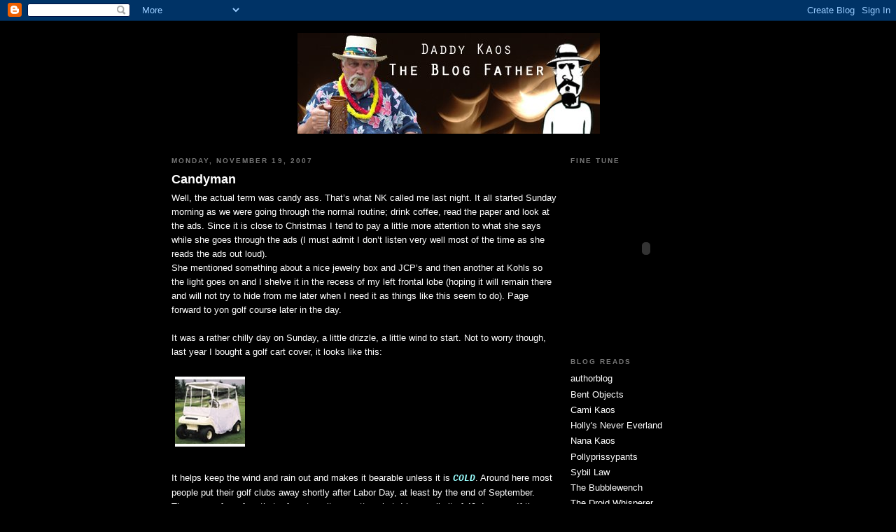

--- FILE ---
content_type: text/html; charset=UTF-8
request_url: https://daddykaos.blogspot.com/2007/11/candyman.html
body_size: 11037
content:
<!DOCTYPE html>
<html dir='ltr' xmlns='http://www.w3.org/1999/xhtml' xmlns:b='http://www.google.com/2005/gml/b' xmlns:data='http://www.google.com/2005/gml/data' xmlns:expr='http://www.google.com/2005/gml/expr'>
<head>
<link href='https://www.blogger.com/static/v1/widgets/2944754296-widget_css_bundle.css' rel='stylesheet' type='text/css'/>
<meta content='text/html; charset=UTF-8' http-equiv='Content-Type'/>
<meta content='blogger' name='generator'/>
<link href='https://daddykaos.blogspot.com/favicon.ico' rel='icon' type='image/x-icon'/>
<link href='http://daddykaos.blogspot.com/2007/11/candyman.html' rel='canonical'/>
<link rel="alternate" type="application/atom+xml" title="Daddy Kaos - The Blog Father - Atom" href="https://daddykaos.blogspot.com/feeds/posts/default" />
<link rel="alternate" type="application/rss+xml" title="Daddy Kaos - The Blog Father - RSS" href="https://daddykaos.blogspot.com/feeds/posts/default?alt=rss" />
<link rel="service.post" type="application/atom+xml" title="Daddy Kaos - The Blog Father - Atom" href="https://www.blogger.com/feeds/2855497224741778348/posts/default" />

<link rel="alternate" type="application/atom+xml" title="Daddy Kaos - The Blog Father - Atom" href="https://daddykaos.blogspot.com/feeds/244637455149979469/comments/default" />
<!--Can't find substitution for tag [blog.ieCssRetrofitLinks]-->
<link href='https://blogger.googleusercontent.com/img/b/R29vZ2xl/AVvXsEg2Pfav4lvhgKSY6cONhgpnK5vVD_LL2byoT_VoAtvLy1R7sGoGcJkAFunyqBGYJy7DfNKjQN7OgHAzQTYnBlCHclAqlowLPq-7y6JoQ0t0zuJzcIx_7GKU6f_yPge6s5FLmYzsR-oQrrk/s320/cart+cover.jpg' rel='image_src'/>
<meta content='http://daddykaos.blogspot.com/2007/11/candyman.html' property='og:url'/>
<meta content='Candyman' property='og:title'/>
<meta content='Well, the actual term was candy ass. That’s what NK  called me last night. It all started Sunday morning as we were going through the normal...' property='og:description'/>
<meta content='https://blogger.googleusercontent.com/img/b/R29vZ2xl/AVvXsEg2Pfav4lvhgKSY6cONhgpnK5vVD_LL2byoT_VoAtvLy1R7sGoGcJkAFunyqBGYJy7DfNKjQN7OgHAzQTYnBlCHclAqlowLPq-7y6JoQ0t0zuJzcIx_7GKU6f_yPge6s5FLmYzsR-oQrrk/w1200-h630-p-k-no-nu/cart+cover.jpg' property='og:image'/>
<title>Daddy Kaos - The Blog Father: Candyman</title>
<style id='page-skin-1' type='text/css'><!--
/*
-----------------------------------------------
Blogger Template Style
Name:     Minima Black
Designer: Douglas Bowman
URL:      www.stopdesign.com
Date:     26 Feb 2004
Updated by: Blogger Team
----------------------------------------------- */
/* Variable definitions
====================
<Variable name="bgcolor" description="Page Background Color"
type="color" default="#000">
<Variable name="textcolor" description="Text Color"
type="color" default="#ccc">
<Variable name="linkcolor" description="Link Color"
type="color" default="#9ad">
<Variable name="pagetitlecolor" description="Blog Title Color"
type="color" default="#ccc">
<Variable name="descriptioncolor" description="Blog Description Color"
type="color" default="#777">
<Variable name="titlecolor" description="Post Title Color"
type="color" default="#ad9">
<Variable name="bordercolor" description="Border Color"
type="color" default="#333">
<Variable name="sidebarcolor" description="Sidebar Title Color"
type="color" default="#777">
<Variable name="sidebartextcolor" description="Sidebar Text Color"
type="color" default="#999">
<Variable name="visitedlinkcolor" description="Visited Link Color"
type="color" default="#a7a">
<Variable name="bodyfont" description="Text Font"
type="font" default="normal normal 100% 'Trebuchet MS',Trebuchet,Verdana,Sans-serif">
<Variable name="headerfont" description="Sidebar Title Font"
type="font"
default="normal bold 78% 'Trebuchet MS',Trebuchet,Arial,Verdana,Sans-serif">
<Variable name="pagetitlefont" description="Blog Title Font"
type="font"
default="normal bold 200% 'Trebuchet MS',Trebuchet,Verdana,Sans-serif">
<Variable name="descriptionfont" description="Blog Description Font"
type="font"
default="normal normal 78% 'Trebuchet MS', Trebuchet, Verdana, Sans-serif">
<Variable name="postfooterfont" description="Post Footer Font"
type="font"
default="normal normal 78% 'Trebuchet MS', Trebuchet, Arial, Verdana, Sans-serif">
<Variable name="startSide" description="Start side in blog language"
type="automatic" default="left">
<Variable name="endSide" description="End side in blog language"
type="automatic" default="right">
*/
/* Use this with templates/template-twocol.html */
body {
background:#000000;
margin:0;
color:#ffffff;
font: x-small "Trebuchet MS", Trebuchet, Verdana, Sans-serif;
font-size/* */:/**/small;
font-size: /**/small;
text-align: center;
}
a:link {
color:#ffffff;
text-decoration:none;
}
a:visited {
color:#cc0000;
text-decoration:none;
}
a:hover {
color:#ffffff;
text-decoration:underline;
}
a img {
border-width:0;
}
/* Header
-----------------------------------------------
*/
#header-wrapper {
width:790px;
margin:0 auto 10px;
border:1px solid #000000;
}
#header-inner {
background-position: center;
margin-left: auto;
margin-right: auto;
}
#header {
margin: 5px;
border: 1px solid #000000;
text-align: center;
color:#000000;
}
#header h1 {
margin:5px 5px 0;
padding:15px 20px .25em;
line-height:1.2em;
text-transform:uppercase;
letter-spacing:.2em;
font: normal bold 200% 'Trebuchet MS',Trebuchet,Verdana,Sans-serif;
}
#header a {
color:#000000;
text-decoration:none;
}
#header a:hover {
color:#000000;
}
#header .description {
margin:0 5px 5px;
padding:0 20px 15px;
max-width:790px;
text-transform:uppercase;
letter-spacing:.2em;
line-height: 1.4em;
font: normal normal 78% 'Trebuchet MS', Trebuchet, Verdana, Sans-serif;
color: #000000;
}
#header img {
margin-left: auto;
margin-right: auto;
}
/* Outer-Wrapper
----------------------------------------------- */
#outer-wrapper {
width: 790px;
margin:0 auto;
padding:10px;
text-align:left;
font: normal normal 100% 'Trebuchet MS',Trebuchet,Verdana,Sans-serif;
}
#main-wrapper {
width: 550px;
float: left;
word-wrap: break-word; /* fix for long text breaking sidebar float in IE */
overflow: hidden;     /* fix for long non-text content breaking IE sidebar float */
}
#sidebar-wrapper {
width: 220px;
float: right;
word-wrap: break-word; /* fix for long text breaking sidebar float in IE */
overflow: hidden;     /* fix for long non-text content breaking IE sidebar float */
}
/* Headings
----------------------------------------------- */
h2 {
margin:1.5em 0 .75em;
font:normal bold 78% 'Trebuchet MS',Trebuchet,Arial,Verdana,Sans-serif;
line-height: 1.4em;
text-transform:uppercase;
letter-spacing:.2em;
color:#777777;
}
/* Posts
-----------------------------------------------
*/
h2.date-header {
margin:1.5em 0 .5em;
}
.post {
margin:.5em 0 1.5em;
border-bottom:1px dotted #000000;
padding-bottom:1.5em;
}
.post h3 {
margin:.25em 0 0;
padding:0 0 4px;
font-size:140%;
font-weight:normal;
line-height:1.4em;
color:#ffffff;
}
.post h3 a, .post h3 a:visited, .post h3 strong {
display:block;
text-decoration:none;
color:#ffffff;
font-weight:bold;
}
.post h3 strong, .post h3 a:hover {
color:#ffffff;
}
.post-body {
margin:0 0 .75em;
line-height:1.6em;
}
.post-body blockquote {
line-height:1.3em;
}
.post-footer {
margin: .75em 0;
color:#777777;
text-transform:uppercase;
letter-spacing:.1em;
font: normal normal 78% 'Trebuchet MS', Trebuchet, Arial, Verdana, Sans-serif;
line-height: 1.4em;
}
.comment-link {
margin-left:.6em;
}
.post img {
padding:4px;
border:1px solid #000000;
}
.post blockquote {
margin:1em 20px;
}
.post blockquote p {
margin:.75em 0;
}
/* Comments
----------------------------------------------- */
#comments h4 {
margin:1em 0;
font-weight: bold;
line-height: 1.4em;
text-transform:uppercase;
letter-spacing:.2em;
color: #777777;
}
#comments-block {
margin:1em 0 1.5em;
line-height:1.6em;
}
#comments-block .comment-author {
margin:.5em 0;
}
#comments-block .comment-body {
margin:.25em 0 0;
}
#comments-block .comment-footer {
margin:-.25em 0 2em;
line-height: 1.4em;
text-transform:uppercase;
letter-spacing:.1em;
}
#comments-block .comment-body p {
margin:0 0 .75em;
}
.deleted-comment {
font-style:italic;
color:gray;
}
.feed-links {
clear: both;
line-height: 2.5em;
}
#blog-pager-newer-link {
float: left;
}
#blog-pager-older-link {
float: right;
}
#blog-pager {
text-align: center;
}
/* Sidebar Content
----------------------------------------------- */
.sidebar {
color: #999999;
line-height: 1.5em;
}
.sidebar ul {
list-style:none;
margin:0 0 0;
padding:0 0 0;
}
.sidebar li {
margin:0;
padding-top:0;
padding-right:0;
padding-bottom:.25em;
padding-left:15px;
text-indent:-15px;
line-height:1.5em;
}
.sidebar .widget, .main .widget {
border-bottom:1px dotted #000000;
margin:0 0 1.5em;
padding:0 0 1.5em;
}
.main .Blog {
border-bottom-width: 0;
}
/* Profile
----------------------------------------------- */
.profile-img {
float: left;
margin-top: 0;
margin-right: 5px;
margin-bottom: 5px;
margin-left: 0;
padding: 4px;
border: 1px solid #000000;
}
.profile-data {
margin:0;
text-transform:uppercase;
letter-spacing:.1em;
font: normal normal 78% 'Trebuchet MS', Trebuchet, Arial, Verdana, Sans-serif;
color: #777777;
font-weight: bold;
line-height: 1.6em;
}
.profile-datablock {
margin:.5em 0 .5em;
}
.profile-textblock {
margin: 0.5em 0;
line-height: 1.6em;
}
.profile-link {
font: normal normal 78% 'Trebuchet MS', Trebuchet, Arial, Verdana, Sans-serif;
text-transform: uppercase;
letter-spacing: .1em;
}
/* Footer
----------------------------------------------- */
#footer {
width:660px;
clear:both;
margin:0 auto;
padding-top:15px;
line-height: 1.6em;
text-transform:uppercase;
letter-spacing:.1em;
text-align: center;
}

--></style>
<link href='https://www.blogger.com/dyn-css/authorization.css?targetBlogID=2855497224741778348&amp;zx=90176b1b-6b0e-4e16-87bd-f21982c0efa7' media='none' onload='if(media!=&#39;all&#39;)media=&#39;all&#39;' rel='stylesheet'/><noscript><link href='https://www.blogger.com/dyn-css/authorization.css?targetBlogID=2855497224741778348&amp;zx=90176b1b-6b0e-4e16-87bd-f21982c0efa7' rel='stylesheet'/></noscript>
<meta name='google-adsense-platform-account' content='ca-host-pub-1556223355139109'/>
<meta name='google-adsense-platform-domain' content='blogspot.com'/>

</head>
<body>
<div class='navbar section' id='navbar'><div class='widget Navbar' data-version='1' id='Navbar1'><script type="text/javascript">
    function setAttributeOnload(object, attribute, val) {
      if(window.addEventListener) {
        window.addEventListener('load',
          function(){ object[attribute] = val; }, false);
      } else {
        window.attachEvent('onload', function(){ object[attribute] = val; });
      }
    }
  </script>
<div id="navbar-iframe-container"></div>
<script type="text/javascript" src="https://apis.google.com/js/platform.js"></script>
<script type="text/javascript">
      gapi.load("gapi.iframes:gapi.iframes.style.bubble", function() {
        if (gapi.iframes && gapi.iframes.getContext) {
          gapi.iframes.getContext().openChild({
              url: 'https://www.blogger.com/navbar/2855497224741778348?po\x3d244637455149979469\x26origin\x3dhttps://daddykaos.blogspot.com',
              where: document.getElementById("navbar-iframe-container"),
              id: "navbar-iframe"
          });
        }
      });
    </script><script type="text/javascript">
(function() {
var script = document.createElement('script');
script.type = 'text/javascript';
script.src = '//pagead2.googlesyndication.com/pagead/js/google_top_exp.js';
var head = document.getElementsByTagName('head')[0];
if (head) {
head.appendChild(script);
}})();
</script>
</div></div>
<div id='outer-wrapper'><div id='wrap2'>
<!-- skip links for text browsers -->
<span id='skiplinks' style='display:none;'>
<a href='#main'>skip to main </a> |
      <a href='#sidebar'>skip to sidebar</a>
</span>
<div id='header-wrapper'>
<div class='header section' id='header'><div class='widget Header' data-version='1' id='Header1'>
<div id='header-inner'>
<a href='https://daddykaos.blogspot.com/' style='display: block'>
<img alt="Daddy Kaos - The Blog Father" height="144px; " id="Header1_headerimg" src="//4.bp.blogspot.com/_ZIaht26GHXw/SOZOWbqeypI/AAAAAAAAAoc/cFRPE1SHwbo/S790/blogfather+Oct.jpg" style="display: block" width="432px; ">
</a>
</div>
</div></div>
</div>
<div id='content-wrapper'>
<div id='crosscol-wrapper' style='text-align:center'>
<div class='crosscol no-items section' id='crosscol'></div>
</div>
<div id='main-wrapper'>
<div class='main section' id='main'><div class='widget Blog' data-version='1' id='Blog1'>
<div class='blog-posts hfeed'>

          <div class="date-outer">
        
<h2 class='date-header'><span>Monday, November 19, 2007</span></h2>

          <div class="date-posts">
        
<div class='post-outer'>
<div class='post hentry'>
<a name='244637455149979469'></a>
<h3 class='post-title entry-title'>
<a href='https://daddykaos.blogspot.com/2007/11/candyman.html'>Candyman</a>
</h3>
<div class='post-header-line-1'></div>
<div class='post-body entry-content'>
Well, the actual term was candy ass. That&#8217;s what <span class="blsp-spelling-error" id="SPELLING_ERROR_0">NK</span> called me last night. It all started Sunday morning as we were going through the normal routine; drink coffee, read the paper and look at the ads. Since it is close to Christmas I tend to pay a little more attention to what she says while she goes through the ads (I must admit I don&#8217;t listen very well most of the time as she reads the ads out loud).<br />She mentioned something about a nice jewelry box and <span class="blsp-spelling-error" id="SPELLING_ERROR_1">JCP</span>&#8217;s and then another at <span class="blsp-spelling-error" id="SPELLING_ERROR_2">Kohls</span> so the light goes on and I shelve it in the recess of my left frontal lobe (hoping it will remain there and will not try to hide from me later when I need it as things like this seem to do). Page forward to yon golf course later in the day.<br /><br />It was a rather chilly day on Sunday, a little drizzle, a little wind to start. Not to worry though, last year I bought a golf cart cover, it looks like this:<br /><br /><a href="https://blogger.googleusercontent.com/img/b/R29vZ2xl/AVvXsEg2Pfav4lvhgKSY6cONhgpnK5vVD_LL2byoT_VoAtvLy1R7sGoGcJkAFunyqBGYJy7DfNKjQN7OgHAzQTYnBlCHclAqlowLPq-7y6JoQ0t0zuJzcIx_7GKU6f_yPge6s5FLmYzsR-oQrrk/s1600-h/cart+cover.jpg"><img alt="" border="0" id="BLOGGER_PHOTO_ID_5134566456134017954" src="https://blogger.googleusercontent.com/img/b/R29vZ2xl/AVvXsEg2Pfav4lvhgKSY6cONhgpnK5vVD_LL2byoT_VoAtvLy1R7sGoGcJkAFunyqBGYJy7DfNKjQN7OgHAzQTYnBlCHclAqlowLPq-7y6JoQ0t0zuJzcIx_7GKU6f_yPge6s5FLmYzsR-oQrrk/s320/cart+cover.jpg" style="FLOAT: left; MARGIN: 0px 10px 10px 0px; CURSOR: hand" /></a><br /><br /><br /><br /><br /><br /><br />It helps keep the wind and rain out and makes it bearable unless it is <span style="font-family:courier new;color:#99ffff;"><em><strong>COLD</strong></em></span>. Around here most people put their golf clubs away shortly after Labor Day, at least by the end of September. There are a few of us that refuse to quit no matter what. I have a limit of 40 degrees. If the temperature is 40 or above you may find me on the golf course. That does not mean it is not cold, there is the thing called the wind chill factor that can make your hands and feet so cold that you wonder what the hell is wrong with you.<br /><br />Page back to yon golf course and discussion about cold. Another hearty soul that also purchased a cover last year bought a heater to go along with it. They look like this:<br /><br /><a href="https://blogger.googleusercontent.com/img/b/R29vZ2xl/AVvXsEh9KhtUmO64rhxJbJ77y64W51IyUik3T6FhNnkZfzk7U-jqlN-0Gwl5hRsL5PwHdOlBe1GvxtDBpERQkhITPtkZswZzbB_7KY_VEBBukLjciz7e6ff0Y9Bj_GF3YY2469SlPaPvTP3PCDU/s1600-h/heater.jpg"><img alt="" border="0" id="BLOGGER_PHOTO_ID_5134566460428985266" src="https://blogger.googleusercontent.com/img/b/R29vZ2xl/AVvXsEh9KhtUmO64rhxJbJ77y64W51IyUik3T6FhNnkZfzk7U-jqlN-0Gwl5hRsL5PwHdOlBe1GvxtDBpERQkhITPtkZswZzbB_7KY_VEBBukLjciz7e6ff0Y9Bj_GF3YY2469SlPaPvTP3PCDU/s320/heater.jpg" style="FLOAT: left; MARGIN: 0px 10px 10px 0px; CURSOR: hand" /></a><br /><br /><br /><br /><br /><br /><br /><br /><br /><br /><br /><br /><br /><br />This was brought to my attention today while braving the coolness so I thought now that would make a nice present. Since I was given the J-box hint earlier in the day I thought I would mention that a heater would make a nice gift and guess what I got&#8230;&#8230;&#8230;I got called a <span class="blsp-spelling-error" id="SPELLING_ERROR_3">candyass</span>, a <span class="blsp-spelling-error" id="SPELLING_ERROR_4">woosie</span>, a non-hacker.
<div style='clear: both;'></div>
</div>
<div class='post-footer'>
<div class='post-footer-line post-footer-line-1'><span class='post-author vcard'>
Posted by
<span class='fn'>DaddyKaos</span>
</span>
<span class='post-timestamp'>
at
<a class='timestamp-link' href='https://daddykaos.blogspot.com/2007/11/candyman.html' rel='bookmark' title='permanent link'><abbr class='published' title='2007-11-19T08:54:00-06:00'>8:54&#8239;AM</abbr></a>
</span>
<span class='post-comment-link'>
</span>
<span class='post-icons'>
<span class='item-action'>
<a href='https://www.blogger.com/email-post/2855497224741778348/244637455149979469' title='Email Post'>
<img alt="" class="icon-action" src="//www.blogger.com/img/icon18_email.gif">
</a>
</span>
<span class='item-control blog-admin pid-1154123317'>
<a href='https://www.blogger.com/post-edit.g?blogID=2855497224741778348&postID=244637455149979469&from=pencil' title='Edit Post'>
<img alt='' class='icon-action' height='18' src='https://resources.blogblog.com/img/icon18_edit_allbkg.gif' width='18'/>
</a>
</span>
</span>
<span class='post-backlinks post-comment-link'>
</span>
</div>
<div class='post-footer-line post-footer-line-2'><span class='post-labels'>
Labels:
<a href='https://daddykaos.blogspot.com/search/label/cart' rel='tag'>cart</a>,
<a href='https://daddykaos.blogspot.com/search/label/golf' rel='tag'>golf</a>,
<a href='https://daddykaos.blogspot.com/search/label/heater' rel='tag'>heater</a>
</span>
</div>
<div class='post-footer-line post-footer-line-3'></div>
</div>
</div>
<div class='comments' id='comments'>
<a name='comments'></a>
<h4>3 comments:</h4>
<div id='Blog1_comments-block-wrapper'>
<dl class='avatar-comment-indent' id='comments-block'>
<dt class='comment-author ' id='c934569912743129496'>
<a name='c934569912743129496'></a>
<div class="avatar-image-container vcard"><span dir="ltr"><a href="https://www.blogger.com/profile/15802013252571263847" target="" rel="nofollow" onclick="" class="avatar-hovercard" id="av-934569912743129496-15802013252571263847"><img src="https://resources.blogblog.com/img/blank.gif" width="35" height="35" class="delayLoad" style="display: none;" longdesc="//4.bp.blogspot.com/_d9WS3IeY1TM/SauvwLKC-uI/AAAAAAAABjk/OgiqFq6O9GM/S45-s35/tile%2Bavatar.jpg" alt="" title="CamiKaos">

<noscript><img src="//4.bp.blogspot.com/_d9WS3IeY1TM/SauvwLKC-uI/AAAAAAAABjk/OgiqFq6O9GM/S45-s35/tile%2Bavatar.jpg" width="35" height="35" class="photo" alt=""></noscript></a></span></div>
<a href='https://www.blogger.com/profile/15802013252571263847' rel='nofollow'>CamiKaos</a>
said...
</dt>
<dd class='comment-body' id='Blog1_cmt-934569912743129496'>
<p>
I think I would have laughed harder at this post if I weren't still laughing from the double voicemails I got last night.  :)
</p>
</dd>
<dd class='comment-footer'>
<span class='comment-timestamp'>
<a href='https://daddykaos.blogspot.com/2007/11/candyman.html?showComment=1195491000000#c934569912743129496' title='comment permalink'>
November 19, 2007 at 10:50&#8239;AM
</a>
<span class='item-control blog-admin pid-701223130'>
<a class='comment-delete' href='https://www.blogger.com/comment/delete/2855497224741778348/934569912743129496' title='Delete Comment'>
<img src='https://resources.blogblog.com/img/icon_delete13.gif'/>
</a>
</span>
</span>
</dd>
<dt class='comment-author ' id='c3317547640653307717'>
<a name='c3317547640653307717'></a>
<div class="avatar-image-container vcard"><span dir="ltr"><a href="https://www.blogger.com/profile/07801703299451079370" target="" rel="nofollow" onclick="" class="avatar-hovercard" id="av-3317547640653307717-07801703299451079370"><img src="https://resources.blogblog.com/img/blank.gif" width="35" height="35" class="delayLoad" style="display: none;" longdesc="//blogger.googleusercontent.com/img/b/R29vZ2xl/AVvXsEh-M_z21gOowBxtdteAJ9ZTPVxOg3kfMEe8QktxB4vppBhsXY98mu4_YrbKOslwtdMAwkXN7LRpWTHaCItlf5YWfaEY5Svxr-W1CYynggHZRIo6ZcjdmU44B6Zy-V54AA/s45-c/270.+Syd%2C+Traci%2C+Dan%2C+%26+Danny++...8-14-11.jpg" alt="" title="mielikki">

<noscript><img src="//blogger.googleusercontent.com/img/b/R29vZ2xl/AVvXsEh-M_z21gOowBxtdteAJ9ZTPVxOg3kfMEe8QktxB4vppBhsXY98mu4_YrbKOslwtdMAwkXN7LRpWTHaCItlf5YWfaEY5Svxr-W1CYynggHZRIo6ZcjdmU44B6Zy-V54AA/s45-c/270.+Syd%2C+Traci%2C+Dan%2C+%26+Danny++...8-14-11.jpg" width="35" height="35" class="photo" alt=""></noscript></a></span></div>
<a href='https://www.blogger.com/profile/07801703299451079370' rel='nofollow'>mielikki</a>
said...
</dt>
<dd class='comment-body' id='Blog1_cmt-3317547640653307717'>
<p>
that's just funny, sugar-britches.<BR/>Hee hee.<BR/>you never know what Santa will put in your stocking, though.
</p>
</dd>
<dd class='comment-footer'>
<span class='comment-timestamp'>
<a href='https://daddykaos.blogspot.com/2007/11/candyman.html?showComment=1195496280000#c3317547640653307717' title='comment permalink'>
November 19, 2007 at 12:18&#8239;PM
</a>
<span class='item-control blog-admin pid-972159049'>
<a class='comment-delete' href='https://www.blogger.com/comment/delete/2855497224741778348/3317547640653307717' title='Delete Comment'>
<img src='https://resources.blogblog.com/img/icon_delete13.gif'/>
</a>
</span>
</span>
</dd>
<dt class='comment-author ' id='c2744921436944137246'>
<a name='c2744921436944137246'></a>
<div class="avatar-image-container vcard"><span dir="ltr"><a href="https://www.blogger.com/profile/13138352865911195593" target="" rel="nofollow" onclick="" class="avatar-hovercard" id="av-2744921436944137246-13138352865911195593"><img src="https://resources.blogblog.com/img/blank.gif" width="35" height="35" class="delayLoad" style="display: none;" longdesc="//1.bp.blogspot.com/_4KMc5bCRkYY/S1WtzwgeKLI/AAAAAAAABzo/ptk4s6e_L7o/S45-s35/me%2Bcute%2Bfrom%2Bblog.bmp" alt="" title="Bubblewench">

<noscript><img src="//1.bp.blogspot.com/_4KMc5bCRkYY/S1WtzwgeKLI/AAAAAAAABzo/ptk4s6e_L7o/S45-s35/me%2Bcute%2Bfrom%2Bblog.bmp" width="35" height="35" class="photo" alt=""></noscript></a></span></div>
<a href='https://www.blogger.com/profile/13138352865911195593' rel='nofollow'>Bubblewench</a>
said...
</dt>
<dd class='comment-body' id='Blog1_cmt-2744921436944137246'>
<p>
That's too funny. HM will go out as long as it's not below 0, and he has the cover & heater too.
</p>
</dd>
<dd class='comment-footer'>
<span class='comment-timestamp'>
<a href='https://daddykaos.blogspot.com/2007/11/candyman.html?showComment=1196276100000#c2744921436944137246' title='comment permalink'>
November 28, 2007 at 12:55&#8239;PM
</a>
<span class='item-control blog-admin pid-1218191622'>
<a class='comment-delete' href='https://www.blogger.com/comment/delete/2855497224741778348/2744921436944137246' title='Delete Comment'>
<img src='https://resources.blogblog.com/img/icon_delete13.gif'/>
</a>
</span>
</span>
</dd>
</dl>
</div>
<p class='comment-footer'>
<a href='https://www.blogger.com/comment/fullpage/post/2855497224741778348/244637455149979469' onclick='javascript:window.open(this.href, "bloggerPopup", "toolbar=0,location=0,statusbar=1,menubar=0,scrollbars=yes,width=640,height=500"); return false;'>Post a Comment</a>
</p>
</div>
</div>

        </div></div>
      
</div>
<div class='blog-pager' id='blog-pager'>
<span id='blog-pager-newer-link'>
<a class='blog-pager-newer-link' href='https://daddykaos.blogspot.com/2007/11/anniversaries.html' id='Blog1_blog-pager-newer-link' title='Newer Post'>Newer Post</a>
</span>
<span id='blog-pager-older-link'>
<a class='blog-pager-older-link' href='https://daddykaos.blogspot.com/2007/11/travelin-man.html' id='Blog1_blog-pager-older-link' title='Older Post'>Older Post</a>
</span>
<a class='home-link' href='https://daddykaos.blogspot.com/'>Home</a>
</div>
<div class='clear'></div>
<div class='post-feeds'>
<div class='feed-links'>
Subscribe to:
<a class='feed-link' href='https://daddykaos.blogspot.com/feeds/244637455149979469/comments/default' target='_blank' type='application/atom+xml'>Post Comments (Atom)</a>
</div>
</div>
</div></div>
</div>
<div id='sidebar-wrapper'>
<div class='sidebar section' id='sidebar'><div class='widget HTML' data-version='1' id='HTML3'>
<h2 class='title'>Fine Tune</h2>
<div class='widget-content'>
<embed pluginspage="http://www.macromedia.com/go/getflashplayer" quality="high" width="215" src="//www.finetune.com/player/FineTuneShell.swf?pinst=3AC3AA35FD6A475384EA3B94CAF9AB76" flashvars="pinst=3AC3AA35FD6A475384EA3B94CAF9AB76&amp;height=215&amp;width=215&amp;autoplay=true" height="220" type="application/x-shockwave-flash"></embed>
</div>
<div class='clear'></div>
</div><div class='widget LinkList' data-version='1' id='LinkList2'>
<h2>Blog Reads</h2>
<div class='widget-content'>
<ul>
<li><a href='http://david-mcmahon.blogspot.com/'>authorblog</a></li>
<li><a href='http://bentobjects.blogspot.com/'>Bent Objects</a></li>
<li><a href='http://www.camikaos.com/'>Cami Kaos</a></li>
<li><a href='http://hollysnevereverland.blogspot.com/'>Holly's Never Everland</a></li>
<li><a href='http://www.nananancy.com/'>Nana Kaos</a></li>
<li><a href='http://julesofdenial.blogspot.com/'>Pollyprissypants</a></li>
<li><a href='http://sybillaw-sybilcrankypants.blogspot.com/'>Sybil Law</a></li>
<li><a href='http://bubblewench.blogspot.com/'>The Bubblewench</a></li>
<li><a href='http://xithor.blogspot.com/'>The Droid Whisperer</a></li>
</ul>
<div class='clear'></div>
</div>
</div><div class='widget LinkList' data-version='1' id='LinkList1'>
<h2>Some cool sites to visit</h2>
<div class='widget-content'>
<ul>
<li><a href='http://www.historyplace.com/'>History</a></li>
<li><a href='http://www.howstuffworks.com/'>How Stuff Works</a></li>
</ul>
<div class='clear'></div>
</div>
</div><div class='widget BlogArchive' data-version='1' id='BlogArchive1'>
<h2>Blog Archive</h2>
<div class='widget-content'>
<div id='ArchiveList'>
<div id='BlogArchive1_ArchiveList'>
<ul class='hierarchy'>
<li class='archivedate collapsed'>
<a class='toggle' href='javascript:void(0)'>
<span class='zippy'>

        &#9658;&#160;
      
</span>
</a>
<a class='post-count-link' href='https://daddykaos.blogspot.com/2011/'>
2011
</a>
<span class='post-count' dir='ltr'>(3)</span>
<ul class='hierarchy'>
<li class='archivedate collapsed'>
<a class='toggle' href='javascript:void(0)'>
<span class='zippy'>

        &#9658;&#160;
      
</span>
</a>
<a class='post-count-link' href='https://daddykaos.blogspot.com/2011/04/'>
April
</a>
<span class='post-count' dir='ltr'>(2)</span>
</li>
</ul>
<ul class='hierarchy'>
<li class='archivedate collapsed'>
<a class='toggle' href='javascript:void(0)'>
<span class='zippy'>

        &#9658;&#160;
      
</span>
</a>
<a class='post-count-link' href='https://daddykaos.blogspot.com/2011/02/'>
February
</a>
<span class='post-count' dir='ltr'>(1)</span>
</li>
</ul>
</li>
</ul>
<ul class='hierarchy'>
<li class='archivedate collapsed'>
<a class='toggle' href='javascript:void(0)'>
<span class='zippy'>

        &#9658;&#160;
      
</span>
</a>
<a class='post-count-link' href='https://daddykaos.blogspot.com/2010/'>
2010
</a>
<span class='post-count' dir='ltr'>(17)</span>
<ul class='hierarchy'>
<li class='archivedate collapsed'>
<a class='toggle' href='javascript:void(0)'>
<span class='zippy'>

        &#9658;&#160;
      
</span>
</a>
<a class='post-count-link' href='https://daddykaos.blogspot.com/2010/07/'>
July
</a>
<span class='post-count' dir='ltr'>(1)</span>
</li>
</ul>
<ul class='hierarchy'>
<li class='archivedate collapsed'>
<a class='toggle' href='javascript:void(0)'>
<span class='zippy'>

        &#9658;&#160;
      
</span>
</a>
<a class='post-count-link' href='https://daddykaos.blogspot.com/2010/06/'>
June
</a>
<span class='post-count' dir='ltr'>(1)</span>
</li>
</ul>
<ul class='hierarchy'>
<li class='archivedate collapsed'>
<a class='toggle' href='javascript:void(0)'>
<span class='zippy'>

        &#9658;&#160;
      
</span>
</a>
<a class='post-count-link' href='https://daddykaos.blogspot.com/2010/05/'>
May
</a>
<span class='post-count' dir='ltr'>(2)</span>
</li>
</ul>
<ul class='hierarchy'>
<li class='archivedate collapsed'>
<a class='toggle' href='javascript:void(0)'>
<span class='zippy'>

        &#9658;&#160;
      
</span>
</a>
<a class='post-count-link' href='https://daddykaos.blogspot.com/2010/03/'>
March
</a>
<span class='post-count' dir='ltr'>(4)</span>
</li>
</ul>
<ul class='hierarchy'>
<li class='archivedate collapsed'>
<a class='toggle' href='javascript:void(0)'>
<span class='zippy'>

        &#9658;&#160;
      
</span>
</a>
<a class='post-count-link' href='https://daddykaos.blogspot.com/2010/02/'>
February
</a>
<span class='post-count' dir='ltr'>(3)</span>
</li>
</ul>
<ul class='hierarchy'>
<li class='archivedate collapsed'>
<a class='toggle' href='javascript:void(0)'>
<span class='zippy'>

        &#9658;&#160;
      
</span>
</a>
<a class='post-count-link' href='https://daddykaos.blogspot.com/2010/01/'>
January
</a>
<span class='post-count' dir='ltr'>(6)</span>
</li>
</ul>
</li>
</ul>
<ul class='hierarchy'>
<li class='archivedate collapsed'>
<a class='toggle' href='javascript:void(0)'>
<span class='zippy'>

        &#9658;&#160;
      
</span>
</a>
<a class='post-count-link' href='https://daddykaos.blogspot.com/2009/'>
2009
</a>
<span class='post-count' dir='ltr'>(50)</span>
<ul class='hierarchy'>
<li class='archivedate collapsed'>
<a class='toggle' href='javascript:void(0)'>
<span class='zippy'>

        &#9658;&#160;
      
</span>
</a>
<a class='post-count-link' href='https://daddykaos.blogspot.com/2009/12/'>
December
</a>
<span class='post-count' dir='ltr'>(1)</span>
</li>
</ul>
<ul class='hierarchy'>
<li class='archivedate collapsed'>
<a class='toggle' href='javascript:void(0)'>
<span class='zippy'>

        &#9658;&#160;
      
</span>
</a>
<a class='post-count-link' href='https://daddykaos.blogspot.com/2009/10/'>
October
</a>
<span class='post-count' dir='ltr'>(1)</span>
</li>
</ul>
<ul class='hierarchy'>
<li class='archivedate collapsed'>
<a class='toggle' href='javascript:void(0)'>
<span class='zippy'>

        &#9658;&#160;
      
</span>
</a>
<a class='post-count-link' href='https://daddykaos.blogspot.com/2009/09/'>
September
</a>
<span class='post-count' dir='ltr'>(1)</span>
</li>
</ul>
<ul class='hierarchy'>
<li class='archivedate collapsed'>
<a class='toggle' href='javascript:void(0)'>
<span class='zippy'>

        &#9658;&#160;
      
</span>
</a>
<a class='post-count-link' href='https://daddykaos.blogspot.com/2009/08/'>
August
</a>
<span class='post-count' dir='ltr'>(4)</span>
</li>
</ul>
<ul class='hierarchy'>
<li class='archivedate collapsed'>
<a class='toggle' href='javascript:void(0)'>
<span class='zippy'>

        &#9658;&#160;
      
</span>
</a>
<a class='post-count-link' href='https://daddykaos.blogspot.com/2009/07/'>
July
</a>
<span class='post-count' dir='ltr'>(2)</span>
</li>
</ul>
<ul class='hierarchy'>
<li class='archivedate collapsed'>
<a class='toggle' href='javascript:void(0)'>
<span class='zippy'>

        &#9658;&#160;
      
</span>
</a>
<a class='post-count-link' href='https://daddykaos.blogspot.com/2009/06/'>
June
</a>
<span class='post-count' dir='ltr'>(4)</span>
</li>
</ul>
<ul class='hierarchy'>
<li class='archivedate collapsed'>
<a class='toggle' href='javascript:void(0)'>
<span class='zippy'>

        &#9658;&#160;
      
</span>
</a>
<a class='post-count-link' href='https://daddykaos.blogspot.com/2009/05/'>
May
</a>
<span class='post-count' dir='ltr'>(2)</span>
</li>
</ul>
<ul class='hierarchy'>
<li class='archivedate collapsed'>
<a class='toggle' href='javascript:void(0)'>
<span class='zippy'>

        &#9658;&#160;
      
</span>
</a>
<a class='post-count-link' href='https://daddykaos.blogspot.com/2009/04/'>
April
</a>
<span class='post-count' dir='ltr'>(3)</span>
</li>
</ul>
<ul class='hierarchy'>
<li class='archivedate collapsed'>
<a class='toggle' href='javascript:void(0)'>
<span class='zippy'>

        &#9658;&#160;
      
</span>
</a>
<a class='post-count-link' href='https://daddykaos.blogspot.com/2009/03/'>
March
</a>
<span class='post-count' dir='ltr'>(9)</span>
</li>
</ul>
<ul class='hierarchy'>
<li class='archivedate collapsed'>
<a class='toggle' href='javascript:void(0)'>
<span class='zippy'>

        &#9658;&#160;
      
</span>
</a>
<a class='post-count-link' href='https://daddykaos.blogspot.com/2009/02/'>
February
</a>
<span class='post-count' dir='ltr'>(4)</span>
</li>
</ul>
<ul class='hierarchy'>
<li class='archivedate collapsed'>
<a class='toggle' href='javascript:void(0)'>
<span class='zippy'>

        &#9658;&#160;
      
</span>
</a>
<a class='post-count-link' href='https://daddykaos.blogspot.com/2009/01/'>
January
</a>
<span class='post-count' dir='ltr'>(19)</span>
</li>
</ul>
</li>
</ul>
<ul class='hierarchy'>
<li class='archivedate collapsed'>
<a class='toggle' href='javascript:void(0)'>
<span class='zippy'>

        &#9658;&#160;
      
</span>
</a>
<a class='post-count-link' href='https://daddykaos.blogspot.com/2008/'>
2008
</a>
<span class='post-count' dir='ltr'>(251)</span>
<ul class='hierarchy'>
<li class='archivedate collapsed'>
<a class='toggle' href='javascript:void(0)'>
<span class='zippy'>

        &#9658;&#160;
      
</span>
</a>
<a class='post-count-link' href='https://daddykaos.blogspot.com/2008/12/'>
December
</a>
<span class='post-count' dir='ltr'>(10)</span>
</li>
</ul>
<ul class='hierarchy'>
<li class='archivedate collapsed'>
<a class='toggle' href='javascript:void(0)'>
<span class='zippy'>

        &#9658;&#160;
      
</span>
</a>
<a class='post-count-link' href='https://daddykaos.blogspot.com/2008/11/'>
November
</a>
<span class='post-count' dir='ltr'>(18)</span>
</li>
</ul>
<ul class='hierarchy'>
<li class='archivedate collapsed'>
<a class='toggle' href='javascript:void(0)'>
<span class='zippy'>

        &#9658;&#160;
      
</span>
</a>
<a class='post-count-link' href='https://daddykaos.blogspot.com/2008/10/'>
October
</a>
<span class='post-count' dir='ltr'>(14)</span>
</li>
</ul>
<ul class='hierarchy'>
<li class='archivedate collapsed'>
<a class='toggle' href='javascript:void(0)'>
<span class='zippy'>

        &#9658;&#160;
      
</span>
</a>
<a class='post-count-link' href='https://daddykaos.blogspot.com/2008/09/'>
September
</a>
<span class='post-count' dir='ltr'>(17)</span>
</li>
</ul>
<ul class='hierarchy'>
<li class='archivedate collapsed'>
<a class='toggle' href='javascript:void(0)'>
<span class='zippy'>

        &#9658;&#160;
      
</span>
</a>
<a class='post-count-link' href='https://daddykaos.blogspot.com/2008/08/'>
August
</a>
<span class='post-count' dir='ltr'>(21)</span>
</li>
</ul>
<ul class='hierarchy'>
<li class='archivedate collapsed'>
<a class='toggle' href='javascript:void(0)'>
<span class='zippy'>

        &#9658;&#160;
      
</span>
</a>
<a class='post-count-link' href='https://daddykaos.blogspot.com/2008/07/'>
July
</a>
<span class='post-count' dir='ltr'>(27)</span>
</li>
</ul>
<ul class='hierarchy'>
<li class='archivedate collapsed'>
<a class='toggle' href='javascript:void(0)'>
<span class='zippy'>

        &#9658;&#160;
      
</span>
</a>
<a class='post-count-link' href='https://daddykaos.blogspot.com/2008/06/'>
June
</a>
<span class='post-count' dir='ltr'>(26)</span>
</li>
</ul>
<ul class='hierarchy'>
<li class='archivedate collapsed'>
<a class='toggle' href='javascript:void(0)'>
<span class='zippy'>

        &#9658;&#160;
      
</span>
</a>
<a class='post-count-link' href='https://daddykaos.blogspot.com/2008/05/'>
May
</a>
<span class='post-count' dir='ltr'>(15)</span>
</li>
</ul>
<ul class='hierarchy'>
<li class='archivedate collapsed'>
<a class='toggle' href='javascript:void(0)'>
<span class='zippy'>

        &#9658;&#160;
      
</span>
</a>
<a class='post-count-link' href='https://daddykaos.blogspot.com/2008/04/'>
April
</a>
<span class='post-count' dir='ltr'>(30)</span>
</li>
</ul>
<ul class='hierarchy'>
<li class='archivedate collapsed'>
<a class='toggle' href='javascript:void(0)'>
<span class='zippy'>

        &#9658;&#160;
      
</span>
</a>
<a class='post-count-link' href='https://daddykaos.blogspot.com/2008/03/'>
March
</a>
<span class='post-count' dir='ltr'>(21)</span>
</li>
</ul>
<ul class='hierarchy'>
<li class='archivedate collapsed'>
<a class='toggle' href='javascript:void(0)'>
<span class='zippy'>

        &#9658;&#160;
      
</span>
</a>
<a class='post-count-link' href='https://daddykaos.blogspot.com/2008/02/'>
February
</a>
<span class='post-count' dir='ltr'>(25)</span>
</li>
</ul>
<ul class='hierarchy'>
<li class='archivedate collapsed'>
<a class='toggle' href='javascript:void(0)'>
<span class='zippy'>

        &#9658;&#160;
      
</span>
</a>
<a class='post-count-link' href='https://daddykaos.blogspot.com/2008/01/'>
January
</a>
<span class='post-count' dir='ltr'>(27)</span>
</li>
</ul>
</li>
</ul>
<ul class='hierarchy'>
<li class='archivedate expanded'>
<a class='toggle' href='javascript:void(0)'>
<span class='zippy toggle-open'>

        &#9660;&#160;
      
</span>
</a>
<a class='post-count-link' href='https://daddykaos.blogspot.com/2007/'>
2007
</a>
<span class='post-count' dir='ltr'>(181)</span>
<ul class='hierarchy'>
<li class='archivedate collapsed'>
<a class='toggle' href='javascript:void(0)'>
<span class='zippy'>

        &#9658;&#160;
      
</span>
</a>
<a class='post-count-link' href='https://daddykaos.blogspot.com/2007/12/'>
December
</a>
<span class='post-count' dir='ltr'>(42)</span>
</li>
</ul>
<ul class='hierarchy'>
<li class='archivedate expanded'>
<a class='toggle' href='javascript:void(0)'>
<span class='zippy toggle-open'>

        &#9660;&#160;
      
</span>
</a>
<a class='post-count-link' href='https://daddykaos.blogspot.com/2007/11/'>
November
</a>
<span class='post-count' dir='ltr'>(19)</span>
<ul class='posts'>
<li><a href='https://daddykaos.blogspot.com/2007/11/fi-award.html'>FI Award</a></li>
<li><a href='https://daddykaos.blogspot.com/2007/11/living-in-tastebud-wasteland.html'>Living in a Tastebud Wasteland</a></li>
<li><a href='https://daddykaos.blogspot.com/2007/11/thanks-but-no-thanks.html'>Thanks But No Thanks</a></li>
<li><a href='https://daddykaos.blogspot.com/2007/11/bye-bye-bill.html'>Bye Bye Bill</a></li>
<li><a href='https://daddykaos.blogspot.com/2007/11/no-more-complaints.html'>No More Complaints</a></li>
<li><a href='https://daddykaos.blogspot.com/2007/11/lifes-lessons.html'>Lifes Lessons</a></li>
<li><a href='https://daddykaos.blogspot.com/2007/11/first-snowfall.html'>First Snowfall</a></li>
<li><a href='https://daddykaos.blogspot.com/2007/11/anniversaries.html'>Anniversaries</a></li>
<li><a href='https://daddykaos.blogspot.com/2007/11/candyman.html'>Candyman</a></li>
<li><a href='https://daddykaos.blogspot.com/2007/11/travelin-man.html'>Travelin Man</a></li>
<li><a href='https://daddykaos.blogspot.com/2007/11/why-dk-original.html'>Why - A DK Original</a></li>
<li><a href='https://daddykaos.blogspot.com/2007/11/support-our-international-workers.html'>Support our International Workers</a></li>
<li><a href='https://daddykaos.blogspot.com/2007/11/top-10-dumbest-things-ive-done.html'>Top 10 Dumbest Things I&#39;ve Done</a></li>
<li><a href='https://daddykaos.blogspot.com/2007/11/helio-madness.html'>Helio Madness</a></li>
<li><a href='https://daddykaos.blogspot.com/2007/11/fashion-rebels.html'>Fashion Rebels</a></li>
<li><a href='https://daddykaos.blogspot.com/2007/11/costumes-to-avoid.html'>Costumes to Avoid</a></li>
<li><a href='https://daddykaos.blogspot.com/2007/11/strikes-and-things.html'>Strikes and Things</a></li>
<li><a href='https://daddykaos.blogspot.com/2007/11/music-music-music.html'>Music Music Music</a></li>
<li><a href='https://daddykaos.blogspot.com/2007/11/unsolicited-love-letters.html'>Unsolicited Love Letters</a></li>
</ul>
</li>
</ul>
<ul class='hierarchy'>
<li class='archivedate collapsed'>
<a class='toggle' href='javascript:void(0)'>
<span class='zippy'>

        &#9658;&#160;
      
</span>
</a>
<a class='post-count-link' href='https://daddykaos.blogspot.com/2007/10/'>
October
</a>
<span class='post-count' dir='ltr'>(20)</span>
</li>
</ul>
<ul class='hierarchy'>
<li class='archivedate collapsed'>
<a class='toggle' href='javascript:void(0)'>
<span class='zippy'>

        &#9658;&#160;
      
</span>
</a>
<a class='post-count-link' href='https://daddykaos.blogspot.com/2007/09/'>
September
</a>
<span class='post-count' dir='ltr'>(28)</span>
</li>
</ul>
<ul class='hierarchy'>
<li class='archivedate collapsed'>
<a class='toggle' href='javascript:void(0)'>
<span class='zippy'>

        &#9658;&#160;
      
</span>
</a>
<a class='post-count-link' href='https://daddykaos.blogspot.com/2007/08/'>
August
</a>
<span class='post-count' dir='ltr'>(36)</span>
</li>
</ul>
<ul class='hierarchy'>
<li class='archivedate collapsed'>
<a class='toggle' href='javascript:void(0)'>
<span class='zippy'>

        &#9658;&#160;
      
</span>
</a>
<a class='post-count-link' href='https://daddykaos.blogspot.com/2007/07/'>
July
</a>
<span class='post-count' dir='ltr'>(33)</span>
</li>
</ul>
<ul class='hierarchy'>
<li class='archivedate collapsed'>
<a class='toggle' href='javascript:void(0)'>
<span class='zippy'>

        &#9658;&#160;
      
</span>
</a>
<a class='post-count-link' href='https://daddykaos.blogspot.com/2007/06/'>
June
</a>
<span class='post-count' dir='ltr'>(3)</span>
</li>
</ul>
</li>
</ul>
</div>
</div>
<div class='clear'></div>
</div>
</div><div class='widget HTML' data-version='1' id='HTML2'>
<h2 class='title'>People Who Read Me</h2>
<div class='widget-content'>
<script src="//pub.mybloglog.com/comm2.php?mblID=2007120616374995&amp;c_width=180&amp;c_sn_opt=n&amp;c_rows=10&amp;c_img_size=f&amp;c_heading_text=Recent+Readers&amp;c_color_heading_bg=005A94&amp;c_color_heading=ffffff&amp;c_color_link_bg=E3E3E3&amp;c_color_link=005A94&amp;c_color_bottom_bg=005A94" type="text/javascript"></script>
</div>
<div class='clear'></div>
</div></div>
</div>
<!-- spacer for skins that want sidebar and main to be the same height-->
<div class='clear'>&#160;</div>
</div>
<!-- end content-wrapper -->
<div id='footer-wrapper'>
<div class='footer section' id='footer'><div class='widget HTML' data-version='1' id='HTML4'>
<h2 class='title'>Mapping</h2>
<div class='widget-content'>
<script src="//widgets.amung.us/map.js" type="text/javascript"></script><script type="text/javascript">WAU_map('3il3gheg', 420, 210, 'neosat', 'default-blue')</script>
</div>
<div class='clear'></div>
</div><div class='widget HTML' data-version='1' id='HTML1'>
<div class='widget-content'>
<!-- Start of StatCounter Code -->
<script type="text/javascript">
sc_project=3205165; 
sc_invisible=0; 
sc_partition=35; 
sc_security="0e9ed748"; 
</script>

<script src="//www.statcounter.com/counter/counter_xhtml.js" type="text/javascript"></script><noscript><div class="statcounter"><a class="statcounter" href="http://www.statcounter.com/" title="web counter"><img alt="web counter" src="https://lh3.googleusercontent.com/blogger_img_proxy/AEn0k_sx5grTphYMH4SR6uipQ3OBUPq0ptMoZnXiUJFrNMceVk0zLy6OaYCSrrwZgTU-N-4GYEZM1moP9WwDupKxWdpPKqNwY9KhkcFlroZlL-xgUBp6Dw=s0-d" class="statcounter"></a></div></noscript>
<!-- End of StatCounter Code -->
</div>
<div class='clear'></div>
</div></div>
</div>
</div></div>
<!-- end outer-wrapper -->

<script type="text/javascript" src="https://www.blogger.com/static/v1/widgets/2028843038-widgets.js"></script>
<script type='text/javascript'>
window['__wavt'] = 'AOuZoY4Nww4claCB1itXcT6pmmsE-xYilg:1769116072315';_WidgetManager._Init('//www.blogger.com/rearrange?blogID\x3d2855497224741778348','//daddykaos.blogspot.com/2007/11/candyman.html','2855497224741778348');
_WidgetManager._SetDataContext([{'name': 'blog', 'data': {'blogId': '2855497224741778348', 'title': 'Daddy Kaos - The Blog Father', 'url': 'https://daddykaos.blogspot.com/2007/11/candyman.html', 'canonicalUrl': 'http://daddykaos.blogspot.com/2007/11/candyman.html', 'homepageUrl': 'https://daddykaos.blogspot.com/', 'searchUrl': 'https://daddykaos.blogspot.com/search', 'canonicalHomepageUrl': 'http://daddykaos.blogspot.com/', 'blogspotFaviconUrl': 'https://daddykaos.blogspot.com/favicon.ico', 'bloggerUrl': 'https://www.blogger.com', 'hasCustomDomain': false, 'httpsEnabled': true, 'enabledCommentProfileImages': true, 'gPlusViewType': 'FILTERED_POSTMOD', 'adultContent': false, 'analyticsAccountNumber': '', 'encoding': 'UTF-8', 'locale': 'en-US', 'localeUnderscoreDelimited': 'en', 'languageDirection': 'ltr', 'isPrivate': false, 'isMobile': false, 'isMobileRequest': false, 'mobileClass': '', 'isPrivateBlog': false, 'isDynamicViewsAvailable': true, 'feedLinks': '\x3clink rel\x3d\x22alternate\x22 type\x3d\x22application/atom+xml\x22 title\x3d\x22Daddy Kaos - The Blog Father - Atom\x22 href\x3d\x22https://daddykaos.blogspot.com/feeds/posts/default\x22 /\x3e\n\x3clink rel\x3d\x22alternate\x22 type\x3d\x22application/rss+xml\x22 title\x3d\x22Daddy Kaos - The Blog Father - RSS\x22 href\x3d\x22https://daddykaos.blogspot.com/feeds/posts/default?alt\x3drss\x22 /\x3e\n\x3clink rel\x3d\x22service.post\x22 type\x3d\x22application/atom+xml\x22 title\x3d\x22Daddy Kaos - The Blog Father - Atom\x22 href\x3d\x22https://www.blogger.com/feeds/2855497224741778348/posts/default\x22 /\x3e\n\n\x3clink rel\x3d\x22alternate\x22 type\x3d\x22application/atom+xml\x22 title\x3d\x22Daddy Kaos - The Blog Father - Atom\x22 href\x3d\x22https://daddykaos.blogspot.com/feeds/244637455149979469/comments/default\x22 /\x3e\n', 'meTag': '', 'adsenseHostId': 'ca-host-pub-1556223355139109', 'adsenseHasAds': false, 'adsenseAutoAds': false, 'boqCommentIframeForm': true, 'loginRedirectParam': '', 'view': '', 'dynamicViewsCommentsSrc': '//www.blogblog.com/dynamicviews/4224c15c4e7c9321/js/comments.js', 'dynamicViewsScriptSrc': '//www.blogblog.com/dynamicviews/6e0d22adcfa5abea', 'plusOneApiSrc': 'https://apis.google.com/js/platform.js', 'disableGComments': true, 'interstitialAccepted': false, 'sharing': {'platforms': [{'name': 'Get link', 'key': 'link', 'shareMessage': 'Get link', 'target': ''}, {'name': 'Facebook', 'key': 'facebook', 'shareMessage': 'Share to Facebook', 'target': 'facebook'}, {'name': 'BlogThis!', 'key': 'blogThis', 'shareMessage': 'BlogThis!', 'target': 'blog'}, {'name': 'X', 'key': 'twitter', 'shareMessage': 'Share to X', 'target': 'twitter'}, {'name': 'Pinterest', 'key': 'pinterest', 'shareMessage': 'Share to Pinterest', 'target': 'pinterest'}, {'name': 'Email', 'key': 'email', 'shareMessage': 'Email', 'target': 'email'}], 'disableGooglePlus': true, 'googlePlusShareButtonWidth': 0, 'googlePlusBootstrap': '\x3cscript type\x3d\x22text/javascript\x22\x3ewindow.___gcfg \x3d {\x27lang\x27: \x27en\x27};\x3c/script\x3e'}, 'hasCustomJumpLinkMessage': false, 'jumpLinkMessage': 'Read more', 'pageType': 'item', 'postId': '244637455149979469', 'postImageThumbnailUrl': 'https://blogger.googleusercontent.com/img/b/R29vZ2xl/AVvXsEg2Pfav4lvhgKSY6cONhgpnK5vVD_LL2byoT_VoAtvLy1R7sGoGcJkAFunyqBGYJy7DfNKjQN7OgHAzQTYnBlCHclAqlowLPq-7y6JoQ0t0zuJzcIx_7GKU6f_yPge6s5FLmYzsR-oQrrk/s72-c/cart+cover.jpg', 'postImageUrl': 'https://blogger.googleusercontent.com/img/b/R29vZ2xl/AVvXsEg2Pfav4lvhgKSY6cONhgpnK5vVD_LL2byoT_VoAtvLy1R7sGoGcJkAFunyqBGYJy7DfNKjQN7OgHAzQTYnBlCHclAqlowLPq-7y6JoQ0t0zuJzcIx_7GKU6f_yPge6s5FLmYzsR-oQrrk/s320/cart+cover.jpg', 'pageName': 'Candyman', 'pageTitle': 'Daddy Kaos - The Blog Father: Candyman'}}, {'name': 'features', 'data': {}}, {'name': 'messages', 'data': {'edit': 'Edit', 'linkCopiedToClipboard': 'Link copied to clipboard!', 'ok': 'Ok', 'postLink': 'Post Link'}}, {'name': 'template', 'data': {'name': 'custom', 'localizedName': 'Custom', 'isResponsive': false, 'isAlternateRendering': false, 'isCustom': true}}, {'name': 'view', 'data': {'classic': {'name': 'classic', 'url': '?view\x3dclassic'}, 'flipcard': {'name': 'flipcard', 'url': '?view\x3dflipcard'}, 'magazine': {'name': 'magazine', 'url': '?view\x3dmagazine'}, 'mosaic': {'name': 'mosaic', 'url': '?view\x3dmosaic'}, 'sidebar': {'name': 'sidebar', 'url': '?view\x3dsidebar'}, 'snapshot': {'name': 'snapshot', 'url': '?view\x3dsnapshot'}, 'timeslide': {'name': 'timeslide', 'url': '?view\x3dtimeslide'}, 'isMobile': false, 'title': 'Candyman', 'description': 'Well, the actual term was candy ass. That\u2019s what NK  called me last night. It all started Sunday morning as we were going through the normal...', 'featuredImage': 'https://blogger.googleusercontent.com/img/b/R29vZ2xl/AVvXsEg2Pfav4lvhgKSY6cONhgpnK5vVD_LL2byoT_VoAtvLy1R7sGoGcJkAFunyqBGYJy7DfNKjQN7OgHAzQTYnBlCHclAqlowLPq-7y6JoQ0t0zuJzcIx_7GKU6f_yPge6s5FLmYzsR-oQrrk/s320/cart+cover.jpg', 'url': 'https://daddykaos.blogspot.com/2007/11/candyman.html', 'type': 'item', 'isSingleItem': true, 'isMultipleItems': false, 'isError': false, 'isPage': false, 'isPost': true, 'isHomepage': false, 'isArchive': false, 'isLabelSearch': false, 'postId': 244637455149979469}}]);
_WidgetManager._RegisterWidget('_NavbarView', new _WidgetInfo('Navbar1', 'navbar', document.getElementById('Navbar1'), {}, 'displayModeFull'));
_WidgetManager._RegisterWidget('_HeaderView', new _WidgetInfo('Header1', 'header', document.getElementById('Header1'), {}, 'displayModeFull'));
_WidgetManager._RegisterWidget('_BlogView', new _WidgetInfo('Blog1', 'main', document.getElementById('Blog1'), {'cmtInteractionsEnabled': false, 'lightboxEnabled': true, 'lightboxModuleUrl': 'https://www.blogger.com/static/v1/jsbin/4049919853-lbx.js', 'lightboxCssUrl': 'https://www.blogger.com/static/v1/v-css/828616780-lightbox_bundle.css'}, 'displayModeFull'));
_WidgetManager._RegisterWidget('_HTMLView', new _WidgetInfo('HTML3', 'sidebar', document.getElementById('HTML3'), {}, 'displayModeFull'));
_WidgetManager._RegisterWidget('_LinkListView', new _WidgetInfo('LinkList2', 'sidebar', document.getElementById('LinkList2'), {}, 'displayModeFull'));
_WidgetManager._RegisterWidget('_LinkListView', new _WidgetInfo('LinkList1', 'sidebar', document.getElementById('LinkList1'), {}, 'displayModeFull'));
_WidgetManager._RegisterWidget('_BlogArchiveView', new _WidgetInfo('BlogArchive1', 'sidebar', document.getElementById('BlogArchive1'), {'languageDirection': 'ltr', 'loadingMessage': 'Loading\x26hellip;'}, 'displayModeFull'));
_WidgetManager._RegisterWidget('_HTMLView', new _WidgetInfo('HTML2', 'sidebar', document.getElementById('HTML2'), {}, 'displayModeFull'));
_WidgetManager._RegisterWidget('_HTMLView', new _WidgetInfo('HTML4', 'footer', document.getElementById('HTML4'), {}, 'displayModeFull'));
_WidgetManager._RegisterWidget('_HTMLView', new _WidgetInfo('HTML1', 'footer', document.getElementById('HTML1'), {}, 'displayModeFull'));
</script>
</body>
</html>

--- FILE ---
content_type: text/javascript;charset=UTF-8
request_url: https://whos.amung.us/pingjs/?k=3il3gheg&t=Daddy%20Kaos%20-%20The%20Blog%20Father%3A%20Candyman&c=m&x=https%3A%2F%2Fdaddykaos.blogspot.com%2F2007%2F11%2Fcandyman.html&y=&a=-1&d=1.335&v=27&r=5409
body_size: 329
content:
WAU_r_m('1','3il3gheg',-1,[{"lat":40,"lon":-83,"city":"Columbus","cc":"US","age":"old"},{"lat":40,"lon":-83,"city":"Columbus","cc":"US","age":"old"},{"lat":-34,"lon":18.5,"city":"Cape Town","cc":"ZA","age":"old"},{"lat":37.8,"lon":-97.8,"city":null,"cc":"US","age":"old"},{"lat":40,"lon":-83,"city":"Columbus","cc":"US","age":"old"},{"lat":40.8,"lon":-74,"city":"North Bergen","cc":"US","age":"old"},{"lat":40,"lon":-83,"city":"Columbus","cc":"US","age":"old"},{"lat":40,"lon":-83,"city":"Columbus","cc":"US","age":"old"},{"lat":40.8,"lon":-74,"city":"North Bergen","cc":"US","age":"old"},{"lat":40.8,"lon":-74,"city":"North Bergen","cc":"US","age":"old"},{"lat":40,"lon":-83,"city":"Columbus","cc":"US","age":"old"},{"lat":40,"lon":-83,"city":"Columbus","cc":"US","age":"old"},{"lat":40,"lon":-83,"city":"Columbus","cc":"US","age":"old"},{"lat":40,"lon":-83,"city":"Columbus","cc":"US","age":"old"},{"lat":40,"lon":-83,"city":"Columbus","cc":"US","age":"old"},{"lat":41.3,"lon":-95.9,"city":"Council Bluffs","cc":"US","age":"old"},{"lat":1.4,"lon":103.8,"city":null,"cc":"SG","age":"old"},{"lat":40,"lon":-83,"city":"Columbus","cc":"US","age":"old"},{"lat":9.7,"lon":-63.2,"city":"Matur\u00edn","cc":"VE","age":"old"},{"lat":37.3,"lon":-122,"city":"Santa Clara","cc":"US","age":"old"},{"lat":40.8,"lon":-74,"city":"North Bergen","cc":"US","age":"old"},{"lat":40.8,"lon":-74,"city":"North Bergen","cc":"US","age":"old"},{"lat":37.3,"lon":-122,"city":"Santa Clara","cc":"US","age":"old"},{"lat":37.8,"lon":-122.4,"city":"San Francisco","cc":"US","age":"old"},{"lat":-23.4,"lon":-46.4,"city":"Guarulhos","cc":"BR","age":"old"},{"lat":40.8,"lon":-74,"city":"North Bergen","cc":"US","age":"old"},{"lat":47.6,"lon":-122.3,"city":null,"cc":"US","age":"old"},{"lat":37.3,"lon":-122,"city":"Santa Clara","cc":"US","age":"old"},{"lat":33.6,"lon":73,"city":"Rawalpindi","cc":"PK","age":"old"},{"lat":10.8,"lon":106.7,"city":"Ho Chi Minh City","cc":"VN","age":"old"},{"lat":33.6,"lon":-7.6,"city":"Casablanca","cc":"MA","age":"old"},{"lat":40.8,"lon":-74,"city":"North Bergen","cc":"US","age":"old"},{"lat":40,"lon":-83,"city":"Columbus","cc":"US","age":"old"},{"lat":40.8,"lon":-74,"city":"North Bergen","cc":"US","age":"old"},{"lat":40,"lon":-83,"city":"Columbus","cc":"US","age":"old"},{"lat":30.1,"lon":31.2,"city":"Cairo","cc":"EG","age":"old"},{"lat":40,"lon":-83,"city":"Columbus","cc":"US","age":"old"},{"lat":40,"lon":-83,"city":"Columbus","cc":"US","age":"old"},{"lat":40,"lon":-83,"city":"Columbus","cc":"US","age":"old"},{"lat":37.3,"lon":-122,"city":"Santa Clara","cc":"US","age":"old"},{"lat":40,"lon":-83,"city":"Columbus","cc":"US","age":"old"},{"lat":40.8,"lon":-74,"city":"North Bergen","cc":"US","age":"old"},{"lat":1.4,"lon":103.8,"city":null,"cc":"SG","age":"old"},{"lat":40,"lon":-83,"city":"Columbus","cc":"US","age":"old"},{"lat":-34.8,"lon":-56.1,"city":"Montevideo","cc":"UY","age":"old"},{"lat":40,"lon":-83,"city":"Columbus","cc":"US","age":"old"},{"lat":40,"lon":-83,"city":"Columbus","cc":"US","age":"old"},{"lat":40,"lon":-83,"city":"Columbus","cc":"US","age":"old"},{"lat":1.4,"lon":103.8,"city":null,"cc":"SG","age":"old"},{"lat":37.3,"lon":-122,"city":"Santa Clara","cc":"US","age":"old"}]);